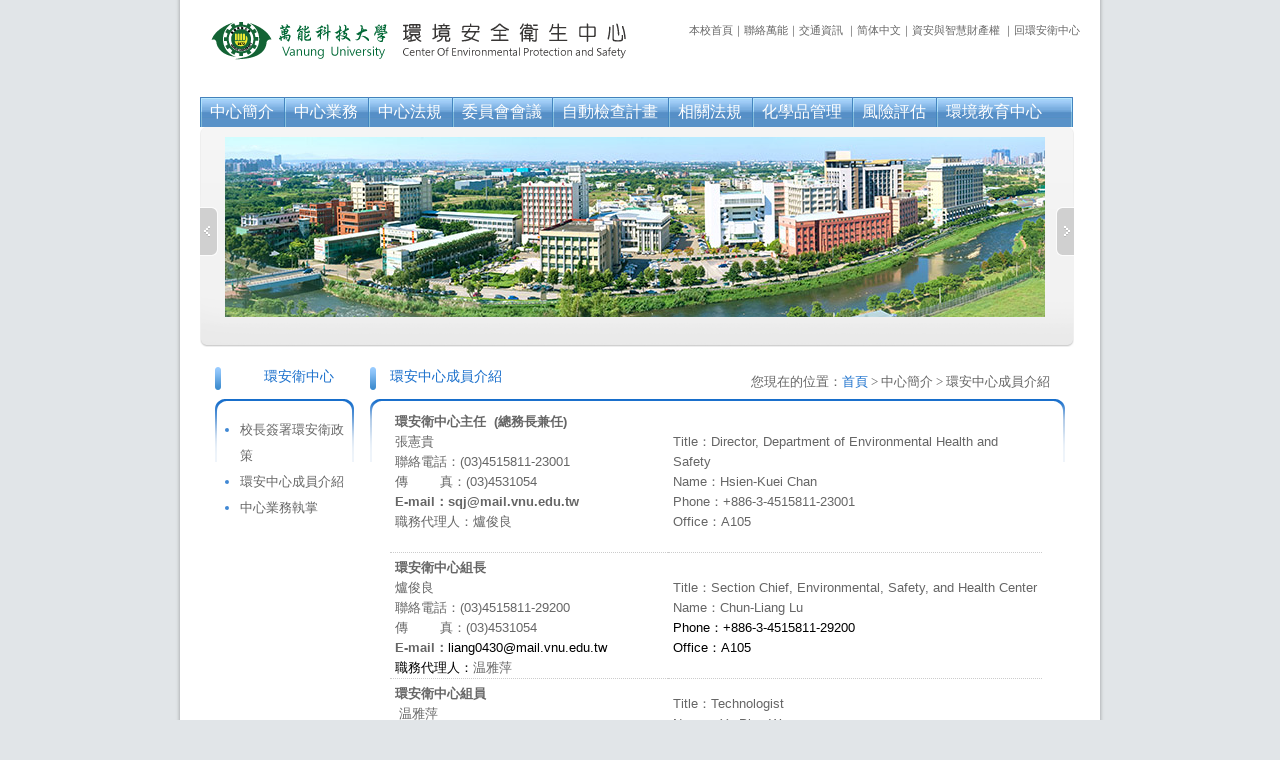

--- FILE ---
content_type: text/html; charset=utf-8
request_url: https://administration.vnu.edu.tw/ceps/3375
body_size: 7498
content:


<!DOCTYPE html>
<html xmlns="http://www.w3.org/1999/xhtml">
<head id="Head1"><link rel="shortcut icon" href="../images/vnu.ico" /><meta http-equiv="Content-Type" content="text/html; charset=utf-8" /><title>
	萬能科技大學 環安衛中心 
</title><meta name="DC.Subject" content="萬能,台灣,中壢,大學,卓越,教育,在職專班,進修學院" /><meta name="DC.Creator" content="萬能科技大學" /><meta name="DC.Description" content="萬能科技大學位於台灣桃園,為教育部肯定教學卓越重點大學，北區私立科技大學評鑑一等最優。" /><meta name="DC.Publisher" content="萬能科技大學" /><meta name="DC.Contributor" content="萬能科技大學" /><meta name="DC.Date" content="2011-03-11 00:00:00.0" /><meta name="DC.Type" content="文字" /><meta name="DC.Format" /><meta name="DC.Identifier" /><meta name="DC.Relation" /><meta name="DC.Source" /><meta name="DC.Language" content="中文" /><meta name="DC.Coverage" /><meta name="DC.Rights" /><meta name="Category.Theme" /><meta name="Category.Cake" /><meta name="Category.Service" /><link href="../css/bootstrap.min.css" rel="stylesheet" /><link rel="stylesheet" type="text/css" href="/css/style.css" /><link rel="stylesheet" type="text/css" href="/css/news_list.css" /><link rel="stylesheet" type="text/css" href="/css/background.css" /><link rel="stylesheet" type="text/css" href="/css/font.css" /><link rel="stylesheet" type="text/css" href="/css/color.css" /><link rel="stylesheet" type="text/css" href="/css/menu.css" /><link rel="stylesheet" type="text/css" href="/css/slider.css" />
    <script src="//ajax.googleapis.com/ajax/libs/jquery/1.8/jquery.min.js" type="text/javascript"></script>
    <script src="//www.vnu.edu.tw/js/jquery.jcarousel.min.js" type="text/javascript"></script>
    <script src="//www.vnu.edu.tw/js/jquery-func.js" type="text/javascript"></script>
    
    <style type="text/css">
        select, input[type='text'], input[type='checkbox'] {
            margin-bottom: 5px;
            width: auto;
        }

            input[type='checkbox'] + label {
                display: inline;
            }
    </style>

    <style type="text/css">
@media print {
    a[href]:after {
       content: none !important;
    }
}
    </style>
<meta name='DC.Title' content='萬能科技大學 環安衛中心 ' /><meta name="description" content="萬能科技大學位於台灣桃園,為教育部肯定教學卓越重點大學，北區私立科技大學評鑑一等最優。" /><meta name="keywords" content="萬能,台灣,中壢,大學,卓越,教育,在職專班,進修學院,環安衛中心,,環安衛,ceps" /></head>
<body id="Body1">
    <div id="container_wrap">
        <div id="container">
            <div id="header">
                <div class="logo">
                    <a id="Logo_A" href="../ceps"><img id="Logo_IMG" src="../images/logo/ceps.gif" /></a>
                </div>
                <div class="topnav_wrap">
                    <div class="topnav">
                        <a href="http://www.vnu.edu.tw" target="_blank">本校首頁</a>｜<a href="http://www.vnu.edu.tw/contact" target="_blank">聯絡萬能</a>｜<a href="http://administration.vnu.edu.tw/oga/3135" target="_blank">交通資訊</a>
                        
                        ｜<a class="nav-Link" id="translateLink">简体中文</a>｜<a
                            href="https://administration.vnu.edu.tw/lic/1633">資安與智慧財產權</a><span style="display: none">｜<a href="sitemap">網站導覽</a></span>
                        
                                ｜<a id="ListView1_HyperLink1_0" href="../ceps">回環安衛中心</a>
                            
                        
                    </div>
                    <div class="search">
                        <div style="visibility: hidden">
                            <div class="search_field-holder">
                                <input type="text" class="search_field" value="站內搜尋" title="Search" />
                            </div>
                            <input type="button" class="search_button" value="Search" />
                        </div>
                    </div>
                </div>
            </div>
            <div id="menu">
                <ul>
                    
                            <li><a href='/ceps/3372'>
                                中心簡介</a></li>
                        
                            <li><a href='/ceps/3400'>
                                中心業務</a></li>
                        
                            <li><a href='/ceps/3457'>
                                中心法規</a></li>
                        
                            <li><a href='/ceps/3452'>
                                委員會會議</a></li>
                        
                            <li><a href='/ceps/3443'>
                                自動檢查計畫</a></li>
                        
                            <li><a href='/ceps/3428'>
                                相關法規</a></li>
                        
                            <li><a href='/ceps/3523'>
                                化學品管理</a></li>
                        
                            <li><a href='/ceps/3647'>
                                風險評估</a></li>
                        
                            <li><a href='http://www.cee.vnu.edu.tw/' target='_blank'>
                                環境教育中心</a></li>
                        
                    <li class="right"></li>
                </ul>
            </div>
            <div id="slider">
	
                <div id="slider-holder">
                    <ul>
                        
                                <li><a href="#">
                                    <img alt="沒有設定圖檔" width="820" height="180" src="../images/slide-image/1.jpg" /></a>
                                    <div class="slider-info">
                                    </div>
                                </li>
                            
                    </ul>
                </div>
                <div class="slider-nav">
                    <a href="#" class="prev">Previous</a> <a href="#" class="next">Next</a>
                </div>
            
</div>
            
            <div id="main">
                <div id="content">
                    <div id="left">
                        <div class="left_title h1">
                            環安衛中心 
                        </div>
                        <div class="left_menu">
                            <ul>
                                
                                        <li><a href='/ceps/3372'>校長簽署環安衛政策</a></li>
                                    
                                        <li><a href='/ceps/3375'>環安中心成員介紹</a></li>
                                    
                                        <li><a href='/ceps/3396'>中心業務執掌</a></li>
                                    
                            </ul>
                        </div>
                    </div>
                    <div id="right">
                        <div class="caption">
                            <div class="unit h1">
                                環安中心成員介紹 
                                
                            </div>
                            <div class="site">
                                您現在的位置：<a id="Home" href="../ceps">首頁</a>
                                > 中心簡介 > 環安中心成員介紹 
                            </div>
                        </div>
                        
    <form method="post" action="./3375" onsubmit="javascript:return WebForm_OnSubmit();" id="adms">
<div class="aspNetHidden">
<input type="hidden" name="_TSM_HiddenField_" id="_TSM_HiddenField_" value="YGzUZfs44rpuE4JwivN33GMpU_VttRcXIR-QieB4xcQ1" />
<input type="hidden" name="__EVENTTARGET" id="__EVENTTARGET" value="" />
<input type="hidden" name="__EVENTARGUMENT" id="__EVENTARGUMENT" value="" />
<input type="hidden" name="__VIEWSTATE" id="__VIEWSTATE" value="/[base64]/////D2QFI2N0bDAwJENvbnRlbnRQbGFjZUhvbGRlcjEkdGJfY2VjX2RwDxQrAARkZAIOZmQFI2N0bDAwJENvbnRlbnRQbGFjZUhvbGRlcjEkTGlzdFZpZXcxDxQrAA5kZGRkZGRkFCsAAWQCAWRkZGYC/////w9kBRFjdGwwMCRmb290ZXJfZGF0YQ8UKwAOZGRkZGRkZBQrAAFkAgFkZGRmAv////8PZAUNY3RsMDAkc2l0ZW1hcA8UKwAOZGRkZGRkZBQrAAJkZAICZGRkZgL/////[base64]/////[base64]////8PZAUiY3RsMDAkQ29udGVudFBsYWNlSG9sZGVyMSRhbGJ1bV9EUA8UKwAEZGQCA2ZkBSJjdGwwMCRDb250ZW50UGxhY2VIb2xkZXIxJG5ld3M3MF9kD2dkBRFjdGwwMCRhbGJ1bV90aXRsZQ88KwAOAwhmDGYNAv////[base64]/////D2QFDmN0bDAwJG1lbnVfdG9wDxQrAA5kZGRkZGRkPCsACQACCWRkZGYC/////w9kBSFjdGwwMCRmb290ZXJfZGF0YSRjdHJsMCRGaW5hbERhdGUPFCsADmRkZGRkZGQUKwABZAIBZGRkZgL/////D2QFEWN0bDAwJGZvb3Rlcl9tZW51DxQrAA5kZGRkZGRkPCsACQACCWRkZGYC/////w9kBSNjdGwwMCRDb250ZW50UGxhY2VIb2xkZXIxJGltYWdlc19kcA8UKwAEZGQCCWZkBRJjdGwwMCRjYXB0aW9uX3VuaXQPFCsADmRkZGRkZGQUKwABZAIBZGRkZgL/////D2QFHGN0bDAwJENvbnRlbnRQbGFjZUhvbGRlcjEkRFAPFCsABGRkAgdmZAUnY3RsMDAkQ29udGVudFBsYWNlSG9sZGVyMSRUZW5kZXJQb3N0X0RQDxQrAARkZAIHZmT0qQzD5SY6rbdBZt0YgVza224rdA==" />
</div>

<script type="text/javascript">
//<![CDATA[
var theForm = document.forms['adms'];
if (!theForm) {
    theForm = document.adms;
}
function __doPostBack(eventTarget, eventArgument) {
    if (!theForm.onsubmit || (theForm.onsubmit() != false)) {
        theForm.__EVENTTARGET.value = eventTarget;
        theForm.__EVENTARGUMENT.value = eventArgument;
        theForm.submit();
    }
}
//]]>
</script>


<script src="https://ajax.aspnetcdn.com/ajax/4.6/1/WebForms.js" type="text/javascript"></script>
<script type="text/javascript">
//<![CDATA[
window.WebForm_PostBackOptions||document.write('<script type="text/javascript" src="/WebResource.axd?d=s5595W2wS4L8iBGte1IQvaEV3MyBlD571GB9b5MxWK1Cy1YiPFrr55_F5FDfYy0G0u3okj5IG_9sSQaRR57Y5ESSshs1&amp;t=637814941746327080"><\/script>');//]]>
</script>



<script src="/ScriptResource.axd?d=Bppe_4I_T1iKuNbnSI9ebxUXYC80yCX0j7rf0j2_6am2gV4SvoBuITbl9TzBZm0fKoYdWSoeXS_McHlYTpDvRaw92t8scABNnos-YADBEhoaM8ZX58btS9MxvbOORglYjTNsmw2&amp;t=ffffffffafdfa956" type="text/javascript"></script>
<script type="text/javascript">
//<![CDATA[
(window.Sys && Sys._Application && Sys.Observer)||document.write('<script type="text/javascript" src="/ScriptResource.axd?d=Bppe_4I_T1iKuNbnSI9ebxUXYC80yCX0j7rf0j2_6am2gV4SvoBuITbl9TzBZm0fKoYdWSoeXS_McHlYTpDvRaw92t8scABNnos-YADBEhoaM8ZX58btS9MxvbOORglYjTNsmw2&t=ffffffffafdfa956"><\/script>');//]]>
</script>

<script src="/ScriptResource.axd?d=lgnxamELDlBvqZ98Fluza0o4dL3L7aVCCOpKX9GokNC7raGBW7XLs-9Y2VFK15dsNc-3nPeur2dLPKunyxX-ZPlSwmjaxwCPXZTjFBfNx3LhjIEmlrb7cVrHAXut8jV2jeQtaw2&amp;t=ffffffffafdfa956" type="text/javascript"></script>
<script type="text/javascript">
//<![CDATA[
(window.Sys && Sys.WebForms)||document.write('<script type="text/javascript" src="/ScriptResource.axd?d=lgnxamELDlBvqZ98Fluza0o4dL3L7aVCCOpKX9GokNC7raGBW7XLs-9Y2VFK15dsNc-3nPeur2dLPKunyxX-ZPlSwmjaxwCPXZTjFBfNx3LhjIEmlrb7cVrHAXut8jV2jeQtaw2&t=ffffffffafdfa956"><\/script>');//]]>
</script>

<script src="/ceps/3375?_TSM_CombinedScripts_=True&amp;v=YGzUZfs44rpuE4JwivN33GMpU_VttRcXIR-QieB4xcQ1&amp;_TSM_Bundles_=" type="text/javascript"></script>
<script src="/ScriptResource.axd?d=40obO8Og48yb_iIVXRXY3S9hl4Bc0-wdT_UKNFNoJqW-4No7vTQEG4pzaWTLe3KcNYR66kNlDgUp9F-WeQTVHIOFgQ-sibpHBqGziOuBODFMzaFsGeBZdGUcSN6ZurKALu4aWZUGjr4TphslgPycUcayueM1&amp;t=ffffffffafdfa956" type="text/javascript"></script>
<script src="/ScriptResource.axd?d=j7p4VXrN54XF55htE3e3c3tqNSMgcjRglVKBd2BJ-MxdFdb-qm0-67kqsnuyk2XPG2GG5gL3AD8odqmqePRZQ6agLIPLJD7CG6ouRxi35A1JhGx_CXAhAWmgedEVf3r418zThZZNyQWFEw-hZvPOhmAKCGc1&amp;t=ffffffffafdfa956" type="text/javascript"></script>
<script type="text/javascript">
//<![CDATA[
function WebForm_OnSubmit() {
null;
return true;
}
//]]>
</script>

<div class="aspNetHidden">

	<input type="hidden" name="__VIEWSTATEGENERATOR" id="__VIEWSTATEGENERATOR" value="CA0B0334" />
</div>
        <script type="text/javascript">
//<![CDATA[
Sys.WebForms.PageRequestManager._initialize('ctl00$ContentPlaceHolder1$TSM', 'adms', [], [], [], 90, 'ctl00');
//]]>
</script>

        
        
                
                        <table border="1" cellpadding="0" cellspacing="0" style="width: 652px">
	<tbody>
		<tr>
			<td style="width: 274px">
				<strong>環安衛中心主任</strong><strong>&nbsp; (</strong><strong>總務長兼任</strong><strong>)</strong><br />
				張憲貴<br />
				聯絡電話：(03)4515811-23001<br />
				傳&nbsp;&nbsp;&nbsp;&nbsp;&nbsp;&nbsp;&nbsp; 真：(03)4531054<br />
				<strong>E-mail</strong><strong>：sqj@mail.vnu.edu.tw</strong><br />
				職務代理人：爐俊良<br />
				&nbsp;</td>
			<td style="width: 378px">
				Title：Director, Department of Environmental Health and Safety<br style="color: rgb(102, 102, 102); font-family: Verdana, Geneva, sans-serif; font-size: 13px; background-color: rgb(225, 229, 232);" />
				Name：​Hsien-Kuei Chan<br />
				Phone：+886-3-4515811-23001<br />
				Office：A105</td>
		</tr>
		<tr>
			<td style="width: 274px">
				<strong>環安衛中心組長</strong><br />
				爐俊良<br />
				聯絡電話：(03)4515811-29200<br />
				傳&nbsp;&nbsp;&nbsp;&nbsp;&nbsp;&nbsp;&nbsp; 真：(03)4531054<br />
				<strong>E-mail：</strong><a href="mailto:liang0430@mail.vnu.edu.tw"><span style="color: rgb(0, 0, 0);">liang0430@mail.vnu.edu.tw</span></a><br />
				<span style="color: rgb(0, 0, 0);">職務代理人：</span>温雅萍</td>
			<td style="width: 378px">
				Title：Section Chief, Environmental, Safety, and Health Center<br />
				Name：Chun-Liang Lu<br style="color: rgb(0, 0, 0);" />
				<span style="color: rgb(0, 0, 0);">Phone：+886-3-4515811-29200</span><br style="color: rgb(0, 0, 0);" />
				<span style="color: rgb(0, 0, 0);">Office：A105</span></td>
		</tr>
		<tr>
			<td style="width: 274px">
				<strong>環安衛中心組員</strong><br />
				<font color="#000000">&nbsp;温雅萍</font><br />
				<font color="#000000">聯絡電話：(03)4515811-29200</font><br />
				<font color="#000000">傳&nbsp;&nbsp;&nbsp;&nbsp;&nbsp;&nbsp;&nbsp; 真：(03)4531054</font><br />
				<strong style=""><font color="#000000">E-mail：</font></strong>wen0311@mail.vnu.edu.tw<br />
				職務代理人：<span style="color: #000000">&nbsp;</span>爐俊良</td>
			<td style="width: 378px">
				Title：Technologist<br />
				Name：Ya-Ping Wen<br />
				Phone：+886-3-4515811-29200<br />
				Office：A105<br />
				&nbsp;</td>
		</tr>
		<tr>
			<td style="width: 274px">
				&nbsp;</td>
			<td style="width: 378px">
				&nbsp;</td>
		</tr>
	</tbody>
</table>
<br />

                    
                
            
        <div id="Login_Panel">
            
            <a id="LoginStatus1" href="javascript:__doPostBack(&#39;ctl00$ContentPlaceHolder1$LoginStatus1$ctl02&#39;,&#39;&#39;)"></a>
        </div>
    </form>
    

                    </div>
                </div>
            </div>
            <div id="footer">
                <div class="footer_menu">
                    
                            <a href='/ceps/3372'>
                                中心簡介</a>
                        
                            ｜
                        
                            <a href='/ceps/3400'>
                                中心業務</a>
                        
                            ｜
                        
                            <a href='/ceps/3457'>
                                中心法規</a>
                        
                            ｜
                        
                            <a href='/ceps/3452'>
                                委員會會議</a>
                        
                            ｜
                        
                            <a href='/ceps/3443'>
                                自動檢查計畫</a>
                        
                            ｜
                        
                            <a href='/ceps/3428'>
                                相關法規</a>
                        
                            ｜
                        
                            <a href='/ceps/3523'>
                                化學品管理</a>
                        
                            ｜
                        
                            <a href='/ceps/3647'>
                                風險評估</a>
                        
                            ｜
                        
                            <a href='http://www.cee.vnu.edu.tw/' target='_blank'>
                                環境教育中心</a>
                        
                    <span class="footer_top"><a href="#">TOP</a></span>
                </div>
                
                        <div class="footer_address">
                            320313 桃園市中壢區萬能路1號<a href="https://maps.google.com/maps?q=%E5%8F%B0%E7%81%A3%E6%A1%83%E5%9C%92%E7%B8%A3%E4%B8%AD%E5%A3%A2%E5%B8%82%E8%90%AC%E8%83%BD%E8%B7%AF1%E8%99%9F&hl=zh-TW&ie=UTF8&t=m&z=16" target="_blank"><img src='../images/map.png' width='16' height='16' alt='地圖' /></a> 電話：03-4515811 
                        </div>
                        
                        <div class="footer_copyright">
                            IP：<span>52.15.72.219</span>｜更新日期：
                            <span>2025-10-21</span>
                            ｜
                            <a href="http://manage.vnu.edu.tw">管理者登入</a>
                        </div>
                        <div class="footer_copyright">
                            Copyright &copy; Vanung University . All Rights
                    Reserved.
                        </div>
                    
                
            </div>
        </div>
    </div>
    <script src="//www.vnu.edu.tw/js/tw_cn.js" type="text/javascript"></script>
    
    
    
    
    
</body>
</html>


--- FILE ---
content_type: text/css
request_url: https://administration.vnu.edu.tw/css/background.css
body_size: 544
content:
/* 整體頁面區域 */
body {
	background-color:#e1e5e8;
}
#container {
	background-image: url(../images/background/01/bg.gif);
	background-repeat: repeat-y;
}
/* header 頁首區域 */
#header {
}
/* main 主要內容區域 */
#main_wrap {
	background-image: url(../images/background/01/main_bg.gif);
	background-color: #FFF;
	background-repeat: repeat-x;
}
#menu {
	background-image: url(../images/background/01/menu_bg.gif);
	/*background-repeat: repeat-x;*/
	background-position: left top;
}
#menu li a {
	background-image: url(../images/background/01/menu_left.gif);
	background-repeat: no-repeat;
	background-position: left top;
}

#menu li a:hover {
	background-image: url(../images/background/01/menu_bg.gif);
	background-repeat: repeat-x;
	background-position: left -30px;
      }
#menu li.right {
	background-image: url(../images/background/01/menu_right.gif);
	background-repeat: no-repeat;
}


#content {
}
#left {
	background-image: url(../images/background/01/left_title_bg.gif);
	background-repeat: no-repeat;
}
#right {
	background-image: url(../images/background/01/right_title_bg.gif);
	background-repeat: no-repeat;
}
#footer {
	background-color:#333;
}
.footer_top {
	border: 1px solid #666;
}
.footer_top a:hover {
	background-color: #666;
}


--- FILE ---
content_type: text/css
request_url: https://administration.vnu.edu.tw/css/font.css
body_size: 377
content:
/* 整體頁面區域 */
body
{
    font-size: 13px;
    font-family: Verdana, Geneva, sans-serif;
}

.h1
{
    font-family: "微軟正黑體";
    font-size: 14px;
}
/* header 頁首區域 */

.topnav
{
    /* topnav 上方導覽列 */
    font-size: 11px;
}

.site
{
    font-size: 13px;
    font-family: "新細明體";
    line-height: 30px;
}

--- FILE ---
content_type: text/css
request_url: https://administration.vnu.edu.tw/css/color.css
body_size: 369
content:
/* 整體頁面區域 */
#right a{color:#1b70cc;}
a:hover{color:#000;}
body{

}
#container{}


/* header 頁首區域 */
#header{
		}
.logo{
	
} 
#content{

}
.h1 , .site a{
	color: #1b70cc;
}
.red {
	color: #F00;
}
.footer_menu ,.footer_menu a      , .footer_top a:hover{
	color: #FFF;
}
.footer_menu a:hover , .footer_top a    , .footer_copyright ,.footer_copyright a , .footer_copyright a:hover{
	color:#999;
}
.footer_address     {
	color:#ffcc00;
}


--- FILE ---
content_type: text/javascript
request_url: https://administration.vnu.edu.tw/ScriptResource.axd?d=40obO8Og48yb_iIVXRXY3S9hl4Bc0-wdT_UKNFNoJqW-4No7vTQEG4pzaWTLe3KcNYR66kNlDgUp9F-WeQTVHIOFgQ-sibpHBqGziOuBODFMzaFsGeBZdGUcSN6ZurKALu4aWZUGjr4TphslgPycUcayueM1&t=ffffffffafdfa956
body_size: 2514
content:
// (c) 2010 CodePlex Foundation
Type.registerNamespace("Sys.Extended.UI.Seadragon");Type.registerNamespace("Seadragon");Sys.Extended.UI.Seadragon.Config=function(){this.debugMode=!0;this.animationTime=1.5;this.blendTime=.5;this.alwaysBlend=!1;this.autoHideControls=!0;this.immediateRender=!1;this.wrapHorizontal=!1;this.wrapVertical=!1;this.minZoomDimension=.8;this.maxZoomPixelRatio=2;this.visibilityRatio=.5;this.springStiffness=5;this.imageLoaderLimit=2;this.clickTimeThreshold=200;this.clickDistThreshold=5;this.zoomPerClick=2;this.zoomPerSecond=2;this.showNavigationControl=!0;this.maxImageCacheCount=100;this.minPixelRatio=.5;this.mouseNavEnabled=!0;this.navImages={zoomIn:{REST:'WebResource.axd?d=6RCxZ54tazb2nFCHx03sw0nayOhmTEtkGEeETN0QLs-hb81JYf5jmynU6UguwGXw1NaqT-8z6PF5PmdLp-uFSvLS_1yiLeZCH7NR6CHS2B-1R2ouPMGOdUknr_XXfe3sYSynPQ9-sHTisdBb-cxau9SnXO01&t=635126842594381126',GROUP:'WebResource.axd?d=JpZEiLLC3E-fKEJFXhjLGQVwd_XVSD3b3RlQ3cDiE5ttKhBUqV9nLKIRZiheelZf7j9BYeWBmEYFUfavOl1rzzCH66a3M48F96uwWEqmGGqo7F8OAiy4cx2ZIU3GW5gYy2Wt9oa1WsFAGLY4_9U0csLFiNU1&t=635126842594381126',HOVER:'WebResource.axd?d=HM2FKmqXiGggGSaNCPVfXrGZhiRCK9s2Br3WeTJeFNVRif7Zd-Qv5UfVxyHTvudkEnEH5uh88uVM8auZe5M56ExaQs5_xpm0A6HcHP8AJAsH6Vfa_CFmor4FvaIotY9Ycz683NjblAsE-v326QyxApRIib81&t=635126842594381126',DOWN:'WebResource.axd?d=YzMRDzYgmoySMRBodNOCsC95Z60ojKVDkh-m1jg1y-lo1E5d_QuDJaRalIlvhQ8yx5V-63r4WEbZjpsRNIHuZ3Ftm1nwJ9ikX29jhN0MeAB4AiCggkwu97_POrNrWTbiRl1KGnmY8P3lfxHJRohrb20kPUY1&t=635126842594381126'},zoomOut:{REST:'WebResource.axd?d=gwb3Q986HugDUN21N5qJh_Dhu3Zt4fpLCvsBczva9j-2bRM-FXISkW19QhDZbfkiuPXa_TeUkYdLJt4jWG1DXSIW4Doi3NBlA3_byZYlh-dMFqr56Cg28X_7MfTak6BCby4eSH9Qeb9Fw8YUC5UgroSTnBo1&t=635126842594381126',GROUP:'WebResource.axd?d=JKcJxGZ7I4UvIBcW6Eze59dRJ1UfzP7p1AihFU27wSDJzeqLWoRSu6mtLyE4nczrNxiuXuk7weIRZXXg1M2w9BRwZffgVwa1kSRf93S1C630_iDts6nPdBR_0Anb8Dqts-iPCmzCQHetfwBEHR-QBDDy_1I1&t=635126842594381126',HOVER:'WebResource.axd?d=PxLwrH1ToJuf_x6BsPqZwTJd3jVzJNl-eul0r2FSr4_2uRmsj1YGI3n09Xg0eVz7QlJ7F6-xWTWet0LOt3juuzcprRbDg5WxjZwAeALyvbCoqCzxnCSYS8I5UJsRK1hP7pL5Tup9_L-UnYoF9QlhMPex6K01&t=635126842594381126',DOWN:'WebResource.axd?d=WOIx5g5VdYgYjbvXCgQvaWWI8lD4DZt013BenG8oWkiC3-Ox4sg8EhGIf7ADuzOx0kTzGBwb-uP_ltDLbaFyTBxfT80qmw9QRRNNafeXli3Viu8HM6AzJNBnQVUNCDxqVfR9ikddYSLZjxOYyhU98u1XNrc1&t=635126842594381126'},home:{REST:'WebResource.axd?d=pY8PP3bj4zSf73qZnJxEBxrt7v9OdrG9ctS08-eGXK2KlrRQx_nT97agLpv4FxDgRFRmkgv91zlcgyl6GF54qB5GAfcBGdlIypeB3x9LroVQo6ADB17HYxH0deozgKN4_DarKTI1HpoRrOGFfehg-JWB_-I1&t=635126842594381126',GROUP:'WebResource.axd?d=JXALyvKOWCeWYeZIWaJldfKXdm7tzW--qmaSmXFVsWO0UTEJZsv-gtWNTakOCcoitH2wi_WsZmhzKbEc7xHUVR9mw1VSwdHGEIkzv1AqUQX--_Wc40Hopmu4UtoLME3pU0kUmtbgyFZYSuWEWa-omRQfsv01&t=635126842594381126',HOVER:'WebResource.axd?d=vejGbJ6Pcb7u6zX62duTblkQF0CZg_eq3u5LJMQdLH6O7V3wb7yRMRgdrYiah53HypAL-7tMZU3SoeTq7HNiMpI6gc6I67fOajtUp2mZwf2jYeW_XgT6ylFnA62Bd-PBdAr2HSnthkC0Z6QOFGbYypqhb241&t=635126842594381126',DOWN:'WebResource.axd?d=3XAS7bQmt36gJUCm-M8pA0BTPbdy7FclTb128P_sPmWj1jITAobnO_VjTnD6SdjwrE8avgGpQbtVRqzPMLxpoTejjkSftg6M2ctNFyzQNXVctZ9gT7WGA1XxUQLxOI0WrrTpYSgGm6OLa8Qj4a-T0dyd5GM1&t=635126842594381126'},fullpage:{REST:'WebResource.axd?d=dYMA8ueC42RMaaE-kfXx4m5eftxN4-m8wBMamWq9EuSz81U0V95S9wAIwT8j0ENwTchmOlALq29EEV_p9Lq_F_Bjym65eMj7a_vhbv6HmWTu_7A3FfyrX8QP_7Y0NBRqsS1UfSuRRl3MFQNBf-tHkyArF-k1&t=635126842594381126',GROUP:'WebResource.axd?d=l8imjkqB7mdXjCrqkXlqcze6pquMCdTASC0OsT8GxtJi9RPVXCp74y3CC8aStuP0uz-Sd6jntVfEqdf5qTpLwzk8e9rRR_FQsmkh0II6Y-_LlEM7AEH2XqMYWm5l-cxipBchTdYhlX-8rgRWcSe5f7-YRg81&t=635126842594381126',HOVER:'WebResource.axd?d=mUBQhCPUjt9EVMCJHJGPGNybC6aaycW_EjGluRZozotxwf3RMkyB10EoTFpHzWCMkh7VstPDJ17aJySU3zA9HXXoKRpWCiDnwL56NENeue7ODqroSha9wsiqQpqCJd5KEOt0TGA48JJj_AHO_hlxWXq-l6M1&t=635126842594381126',DOWN:'WebResource.axd?d=RFhiNwVYnQP0sptaIWCQNiM31rQWVMkmTUrkNDUxGfh2kFEX91NEwaXL6rM7oOF8QtZp8geFXtSqWtLhVTnehhbU0Uns26x5Cqkw054ODaXegrc0-cQmwvb1ELz1jMwyxdMqAhQwctK0rj__Pi3cy8VSfLA1&t=635126842594381126'}}};Sys.Extended.UI.Seadragon.Config.registerClass("Sys.Extended.UI.Seadragon.Config",null,Sys.IDisposable);